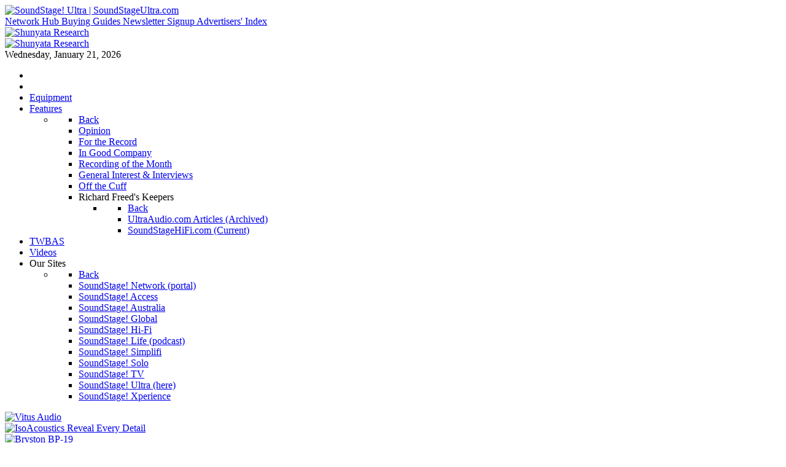

--- FILE ---
content_type: text/html; charset=utf-8
request_url: https://soundstageultra.com/index.php/equipment-menu/787-pro-ject-rpm-10-carbon-turntable-with-10cc-evolution-tonearm
body_size: 85749
content:
                        <!DOCTYPE html>
<html lang="en-GB" dir="ltr">
        
<head>
    
            <meta name="viewport" content="width=device-width, initial-scale=1.0">
        <meta http-equiv="X-UA-Compatible" content="IE=edge" />
        

        
            
         <meta charset="utf-8">
	<meta name="author" content="Jason Thorpe">
	<meta name="generator" content="Joomla! - Open Source Content Management">
	<title>Pro-Ject RPM 10 Carbon Turntable with 10cc Evolution Tonearm</title>

    <link href="/media/plg_system_jcepro/site/css/content.min.css?86aa0286b6232c4a5b58f892ce080277" rel="stylesheet" />
	<link href="/media/com_rstbox/css/engagebox.css?2fffba87ad4eeb24e578938e3ed42463" rel="stylesheet" />
	<link href="/media/gantry5/engines/nucleus/css-compiled/nucleus.css" rel="stylesheet" />
	<link href="/templates/rt_callisto/custom/css-compiled/callisto_11.css" rel="stylesheet" />
	<link href="/media/gantry5/engines/nucleus/css-compiled/bootstrap5.css" rel="stylesheet" />
	<link href="/media/system/css/joomla-fontawesome.min.css" rel="stylesheet" />
	<link href="/media/system/css/debug.css" rel="stylesheet" />
	<link href="/media/gantry5/assets/css/font-awesome.min.css" rel="stylesheet" />
	<link href="/templates/rt_callisto/custom/css-compiled/callisto-joomla_11.css" rel="stylesheet" />
	<link href="/templates/rt_callisto/custom/css-compiled/custom_11.css" rel="stylesheet" />
	<link href="/media/plg_system_youtuber/assets/fancybox/jquery.fancybox.min.css?v=3.8.2" rel="stylesheet" />
	<link href="/media/plg_system_youtuber/assets/css/frontend.css?v=3.8.2" rel="stylesheet" />
	<link href="https://fonts.googleapis.com/css?family=Roboto:400,400italic,500,500italic,700,700italic&amp;subset=latin,cyrillic" rel="stylesheet" />
	<style>.eb-1 .eb-dialog{--eb-max-width:600px;--eb-height:100%;--eb-padding:0;--eb-background-color:rgba(255, 255, 255, 1);--eb-text-color:rgba(51, 51, 51, 1);--eb-dialog-shadow:var(--eb-shadow-none);text-align:center;--eb-border-style:solid;--eb-border-color:rgba(255, 251, 3, 1);--eb-border-width:1px;--eb-overlay-enabled:0;--eb-bg-image-enabled:0;--eb-background-image:none;}.eb-1 .eb-close{--eb-close-button-inside:block;--eb-close-button-outside:none;--eb-close-button-icon:block;--eb-close-button-image:none;--eb-close-button-font-size:40px;--eb-close-button-color:rgba(136, 136, 136, 1);--eb-close-button-hover-color:rgba(85, 85, 85, 1);}.eb-1 .eb-dialog .eb-container{justify-content:center;min-height:100%;display:flex;flex-direction:column;}.eb-1.eb-inst{justify-content:center;align-items:center;}@media screen and (max-width: 1024px){.eb-1 .eb-dialog{--eb-bg-image-enabled:inherit;--eb-background-image:none;}}@media screen and (max-width: 575px){.eb-1 .eb-dialog{--eb-bg-image-enabled:inherit;--eb-background-image:none;}}</style>
	<style>.eb-1 {
                --animation_duration: 300ms;

            }
        </style>

    <script type="application/json" class="joomla-script-options new">{"system.paths":{"root":"","rootFull":"https:\/\/soundstageultra.com\/","base":"","baseFull":"https:\/\/soundstageultra.com\/"},"csrf.token":"98d3fc1b15645bf8fc59edb9ca48ae58"}</script>
	<script src="/media/system/js/core.min.js?576eb51da909dcf692c98643faa6fc89629ead18"></script>
	<script src="/media/vendor/jquery/js/jquery.min.js?3.6.3"></script>
	<script src="/media/legacy/js/jquery-noconflict.min.js?04499b98c0305b16b373dff09fe79d1290976288"></script>
	<script src="/media/com_rstbox/js/vendor/velocity.min.js?2fffba87ad4eeb24e578938e3ed42463"></script>
	<script src="/media/com_rstbox/js/vendor/velocity.ui.min.js?2fffba87ad4eeb24e578938e3ed42463"></script>
	<script src="/media/com_rstbox/js/engagebox.js?2fffba87ad4eeb24e578938e3ed42463"></script>
	<script src="/media/plg_system_youtuber/assets/fancybox/jquery.fancybox.min.js?v=3.8.2" defer></script>
	<script src="/media/plg_system_youtuber/assets/js/frontend.js?v=3.8.2" defer></script>
	<script>
		EngageBox.onReady(function() {
			var box 	   = EngageBox.getInstance(1);
			var async      = "afterOpen";
			var content    = "<div class=\"iframeWrapper\"><iframe width=\"100%\" height=\"100%\" src=\"https:\/\/www.soundstagenetwork.com\/index.php?option=com_gantry5&view=custom&Itemid=406\" scrolling=\"auto\" frameborder=\"0\" allowtransparency=\"true\"  class=\"eboxFitFrame\"><\/iframe><\/div>";
			var container  = box.el.querySelector(".eb-content-wrap");
			var removeOnClose = "0"

			if (async == "pageLoad") {
				window.addEventListener("load", function() {
					container.innerHTML = content;
				});
			} else {
				box.on(async, function() {
					if (container.querySelectorAll("iframe").length == 0) {
						container.innerHTML = content;
					}
				});
			}

			if (removeOnClose) {
				box.on("afterClose", function() {
					container.removeChild(container.querySelector(".iframeWrapper"));
				});
			}
		});</script>
	<script type="application/json" id="youtuber-cfg">{"ajax_url":"\/index.php\/equipment-menu\/787-pro-ject-rpm-10-carbon-turntable-with-10cc-evolution-tonearm","lang":{"more":"More","less":"Less"},"fancybox_params":"{\"type\":\"iframe\",\"iframe\":{\"allowfullscreen\":true}}"}</script>

    
                
</head>

    <body class="gantry site com_content view-article layout-blog no-task dir-ltr itemid-108 outline-11 g-offcanvas-left g-3column g-style-preset1">
        
                    

        <div id="g-offcanvas"  data-g-offcanvas-swipe="1" data-g-offcanvas-css3="1">
                        <div class="g-grid">                        

        <div class="g-block size-100">
             <div id="mobile-menu-6984-particle" class="g-content g-particle">            <div id="g-mobilemenu-container" data-g-menu-breakpoint="48rem"></div>
            </div>
        </div>
            </div>
    </div>
        <div id="g-page-surround">
            <div class="g-offcanvas-hide g-offcanvas-toggle" role="navigation" data-offcanvas-toggle aria-controls="g-offcanvas" aria-expanded="false"><i class="fa fa-fw fa-bars"></i></div>                        

                                                        
                <header id="g-header">
                <div class="g-container">                                <div class="g-grid">                        

        <div class="g-block size-100">
             <div class="g-system-messages">
                                            <div id="system-message-container">
    </div>

            
    </div>
        </div>
            </div>
                            <div class="g-grid">                        

        <div class="g-block size-30 nopaddingall g-logo-block">
             <div id="logo-9169-particle" class="g-content g-particle">            <a href="/" target="_self" title="SoundStage! Ultra | SoundStageUltra.com" aria-label="SoundStage! Ultra | SoundStageUltra.com" rel="home" class="g-logo">
                        <img src="/images/logos/ultralogo-2015_200wb.png"  alt="SoundStage! Ultra | SoundStageUltra.com" />
            </a>
            </div>
        </div>
                    

        <div class="g-block size-70 nopaddingall">
             <div id="iconmenu-2116-particle" class="g-content g-particle">            <div class="g-iconmenu ">
                    <a target="_blank" href="http://www.soundstage.com" title="Network Hub" class="g-iconmenu-item">
                <span class="g-iconmenu-icon fa fa-bullseye"></span>
                <span class="g-iconmenu-text">Network Hub</span>
            </a>
                    <a target="_blank" href="http://www.soundstagenetwork.com/index.php?option=com_content&amp;view=categories&amp;id=235&amp;Itemid=110" title="Buying Guides" class="g-iconmenu-item">
                <span class="g-iconmenu-icon fa fa-folder"></span>
                <span class="g-iconmenu-text">Buying Guides</span>
            </a>
                    <a target="_blank" href="https://www.soundstagenetwork.com/index.php?option=com_content&amp;view=article&amp;id=2698&amp;Itemid=601" title="Newsletter Signup" class="g-iconmenu-item">
                <span class="g-iconmenu-icon fa fa-newspaper-o"></span>
                <span class="g-iconmenu-text">Newsletter Signup</span>
            </a>
                    <a target="_blank" href="http://www.soundstage.com/index.php?option=com_weblinks&amp;view=category&amp;id=341&amp;Itemid=116" title="Advertisers&#039; Index" class="g-iconmenu-item">
                <span class="g-iconmenu-icon fa fa-font"></span>
                <span class="g-iconmenu-text">Advertisers&#039; Index</span>
            </a>
            </div>
            </div>
        </div>
            </div>
                            <div class="g-grid">                        

        <div class="g-block size-100 center nomarginall nopaddingall">
             <div class="g-content">
                                    <div class="platform-content"><div class="callisto-main-banner-header moduletable _text hidden-phone">
        <div class="mod-banners bannergroup">

    <div class="mod-banners__item banneritem">
                                                                                                                                                                                                                                                                            <a
                            href="/index.php/component/banners/click/537"
                            title="1200x280 Shunyata Research Everest X (20240619)">
                            <img
                                src="https://soundstageultra.com/images/banners/202506_shunyata/1200x280_shunyata_everest_x.jpg#joomlaImage://local-images/banners/202506_shunyata/1200x280_shunyata_everest_x.jpg?width=1200&height=280"
                                alt="Shunyata Research"
                                                                                            >
                        </a>
                                                            </div>

</div>
</div></div><div class="platform-content"><div class="callisto-main-banner-header moduletable _text visible-phone">
        <div class="mod-banners bannergroup">

    <div class="mod-banners__item banneritem">
                                                                                                                                                                                                                                                                            <a
                            href="/index.php/component/banners/click/536"
                            title="767x500 Shunyata Research Everest X (20250619)">
                            <img
                                src="https://soundstageultra.com/images/banners/202506_shunyata/767x500_shunyata_everest_x.jpg#joomlaImage://local-images/banners/202506_shunyata/767x500_shunyata_everest_x.jpg?width=767&height=500"
                                alt="Shunyata Research"
                                                                                            >
                        </a>
                                                            </div>

</div>
</div></div>
            
        </div>
        </div>
            </div>
                            <div class="g-grid">                        

        <div class="g-block size-100 center nopaddingall">
             <div id="date-6293-particle" class="g-content g-particle">            <div class="g-date">
        <span>Wednesday, January 21, 2026</span>
    </div>
            </div>
        </div>
            </div>
                            <div class="g-grid">                        

        <div class="g-block size-100 center nomarginall nopaddingall visible-phone hidden-desktop hidden-tablet">
             <div class="g-content">
                                    <div class="platform-content"><div class="callisto-secondary-banner-mobile moduletable  visible-phone">
        <div class="mod-banners bannergroup">


</div>
</div></div>
            
        </div>
        </div>
            </div>
            </div>
        
    </header>
                                                    
                <section id="g-navigation">
                <div class="g-container">                                <div class="g-grid">                        

        <div class="g-block size-80 g-menu-block">
             <div id="menu-8418-particle" class="g-content g-particle">            <nav class="g-main-nav" data-g-hover-expand="true">
        <ul class="g-toplevel">
                                                                                                                
        
                
        
                
        
        <li class="g-menu-item g-menu-item-type-component g-menu-item-101 g-standard  ">
                            <a class="g-menu-item-container" href="/index.php" title="Home" aria-label="Home">
                                                <i class="fa fa-home fa-lg" aria-hidden="true"></i>
                                                    <span class="g-menu-item-content">
                            
                    </span>
                                                </a>
                                </li>
    
                                                                                                
        
                
        
                
        
        <li class="g-menu-item g-menu-item-type-separator g-menu-item-411 g-standard  ">
                            <div class="g-menu-item-container" data-g-menuparent="" aria-label="Dashboard">                                    <i class="fa fa-dashboard fa-lg" aria-hidden="true"></i>
                                                                            <span class="g-separator g-menu-item-content" title="Dashboard">    </span>
                                                                    </div>                    </li>
    
                                                                                                
        
                
        
                
        
        <li class="g-menu-item g-menu-item-type-component g-menu-item-108 active g-standard  ">
                            <a class="g-menu-item-container" href="/index.php/equipment-menu">
                                                                <span class="g-menu-item-content">
                                    <span class="g-menu-item-title">Equipment</span>
            
                    </span>
                                                </a>
                                </li>
    
                                                                                                
        
                
        
                
        
        <li class="g-menu-item g-menu-item-type-component g-menu-item-119 g-parent g-standard g-menu-item-link-parent ">
                            <a class="g-menu-item-container" href="/index.php/features-menu">
                                                                <span class="g-menu-item-content">
                                    <span class="g-menu-item-title">Features</span>
            
                    </span>
                    <span class="g-menu-parent-indicator" data-g-menuparent=""></span>                            </a>
                                                                            <ul class="g-dropdown g-inactive g-zoom g-dropdown-right">
            <li class="g-dropdown-column">
                        <div class="g-grid">
                        <div class="g-block size-100">
            <ul class="g-sublevel">
                <li class="g-level-1 g-go-back">
                    <a class="g-menu-item-container" href="#" data-g-menuparent=""><span>Back</span></a>
                </li>
                                                                                                                    
        
                
        
                
        
        <li class="g-menu-item g-menu-item-type-component g-menu-item-167  ">
                            <a class="g-menu-item-container" href="/index.php/features-menu/opinion-menu">
                                                                <span class="g-menu-item-content">
                                    <span class="g-menu-item-title">Opinion</span>
            
                    </span>
                                                </a>
                                </li>
    
                                                                                                
        
                
        
                
        
        <li class="g-menu-item g-menu-item-type-component g-menu-item-407  ">
                            <a class="g-menu-item-container" href="/index.php/features-menu/for-the-record">
                                                                <span class="g-menu-item-content">
                                    <span class="g-menu-item-title">For the Record</span>
            
                    </span>
                                                </a>
                                </li>
    
                                                                                                
        
                
        
                
        
        <li class="g-menu-item g-menu-item-type-component g-menu-item-498  ">
                            <a class="g-menu-item-container" href="/index.php/features-menu/in-good-company">
                                                                <span class="g-menu-item-content">
                                    <span class="g-menu-item-title">In Good Company</span>
            
                    </span>
                                                </a>
                                </li>
    
                                                                                                
        
                
        
                
        
        <li class="g-menu-item g-menu-item-type-component g-menu-item-168  ">
                            <a class="g-menu-item-container" href="/index.php/features-menu/recording-of-the-month-menu">
                                                                <span class="g-menu-item-content">
                                    <span class="g-menu-item-title">Recording of the Month</span>
            
                    </span>
                                                </a>
                                </li>
    
                                                                                                
        
                
        
                
        
        <li class="g-menu-item g-menu-item-type-component g-menu-item-169  ">
                            <a class="g-menu-item-container" href="/index.php/features-menu/general-interest-interviews-menu">
                                                                <span class="g-menu-item-content">
                                    <span class="g-menu-item-title">General Interest &amp; Interviews</span>
            
                    </span>
                                                </a>
                                </li>
    
                                                                                                
        
                
        
                
        
        <li class="g-menu-item g-menu-item-type-component g-menu-item-170  ">
                            <a class="g-menu-item-container" href="/index.php/features-menu/off-the-cuff-menu">
                                                                <span class="g-menu-item-content">
                                    <span class="g-menu-item-title">Off the Cuff</span>
            
                    </span>
                                                </a>
                                </li>
    
                                                                                                
        
                
        
                
        
        <li class="g-menu-item g-menu-item-type-separator g-menu-item-171 g-parent  ">
                            <div class="g-menu-item-container" data-g-menuparent="">                                                                            <span class="g-separator g-menu-item-content">            <span class="g-menu-item-title">Richard Freed&#039;s Keepers</span>
            </span>
                                        <span class="g-menu-parent-indicator"></span>                            </div>                                                                <ul class="g-dropdown g-inactive g-zoom g-dropdown-right">
            <li class="g-dropdown-column">
                        <div class="g-grid">
                        <div class="g-block size-100">
            <ul class="g-sublevel">
                <li class="g-level-2 g-go-back">
                    <a class="g-menu-item-container" href="#" data-g-menuparent=""><span>Back</span></a>
                </li>
                                                                                                                    
        
                
        
                
        
        <li class="g-menu-item g-menu-item-type-component g-menu-item-172  ">
                            <a class="g-menu-item-container" href="/index.php/features-menu/keepers-menu/articles-archived-menu">
                                                                <span class="g-menu-item-content">
                                    <span class="g-menu-item-title">UltraAudio.com Articles (Archived)</span>
            
                    </span>
                                                </a>
                                </li>
    
                                                                                                
                                                                                                                                
                
        
                
        
        <li class="g-menu-item g-menu-item-type-url g-menu-item-173  ">
                            <a class="g-menu-item-container" href="http://www.soundstagehifi.com/index.php?option=com_content&amp;view=section&amp;layout=blog&amp;id=7&amp;Itemid=5" target="_blank" rel="noopener&#x20;noreferrer">
                                                                <span class="g-menu-item-content">
                                    <span class="g-menu-item-title">SoundStageHiFi.com (Current)</span>
            
                    </span>
                                                </a>
                                </li>
    
    
            </ul>
        </div>
            </div>

            </li>
        </ul>
            </li>
    
    
            </ul>
        </div>
            </div>

            </li>
        </ul>
            </li>
    
                                                                                                
        
                
        
                
        
        <li class="g-menu-item g-menu-item-type-component g-menu-item-278 g-standard  ">
                            <a class="g-menu-item-container" href="/index.php/twbas-menu">
                                                                <span class="g-menu-item-content">
                                    <span class="g-menu-item-title">TWBAS</span>
            
                    </span>
                                                </a>
                                </li>
    
                                                                                                
        
                
        
                
        
        <li class="g-menu-item g-menu-item-type-component g-menu-item-484 g-standard  ">
                            <a class="g-menu-item-container" href="/index.php/videos">
                                                                <span class="g-menu-item-content">
                                    <span class="g-menu-item-title">Videos</span>
            
                    </span>
                                                </a>
                                </li>
    
                                                                                                
        
                
        
                
        
        <li class="g-menu-item g-menu-item-type-heading g-menu-item-400 g-parent g-standard  ">
                            <div class="g-menu-item-container" data-g-menuparent="">                                                                            <span class="g-nav-header g-menu-item-content">            <span class="g-menu-item-title">Our Sites</span>
            </span>
                                        <span class="g-menu-parent-indicator"></span>                            </div>                                                                <ul class="g-dropdown g-inactive g-zoom g-dropdown-right">
            <li class="g-dropdown-column">
                        <div class="g-grid">
                        <div class="g-block size-100">
            <ul class="g-sublevel">
                <li class="g-level-1 g-go-back">
                    <a class="g-menu-item-container" href="#" data-g-menuparent=""><span>Back</span></a>
                </li>
                                                                                                                    
        
                
        
                
        
        <li class="g-menu-item g-menu-item-type-url g-menu-item-162  ">
                            <a class="g-menu-item-container" href="http://www.soundstagenetwork.com">
                                                                <span class="g-menu-item-content">
                                    <span class="g-menu-item-title">SoundStage! Network (portal)</span>
            
                    </span>
                                                </a>
                                </li>
    
                                                                                                
        
                
        
                
        
        <li class="g-menu-item g-menu-item-type-url g-menu-item-166  ">
                            <a class="g-menu-item-container" href="http://www.soundstageaccess.com">
                                                                <span class="g-menu-item-content">
                                    <span class="g-menu-item-title">SoundStage! Access</span>
            
                    </span>
                                                </a>
                                </li>
    
                                                                                                
        
                
        
                
        
        <li class="g-menu-item g-menu-item-type-url g-menu-item-401  ">
                            <a class="g-menu-item-container" href="http://www.soundstageaustralia.com">
                                                                <span class="g-menu-item-content">
                                    <span class="g-menu-item-title">SoundStage! Australia</span>
            
                    </span>
                                                </a>
                                </li>
    
                                                                                                
        
                
        
                
        
        <li class="g-menu-item g-menu-item-type-url g-menu-item-165  ">
                            <a class="g-menu-item-container" href="http://www.soundstageglobal.com">
                                                                <span class="g-menu-item-content">
                                    <span class="g-menu-item-title">SoundStage! Global</span>
            
                    </span>
                                                </a>
                                </li>
    
                                                                                                
        
                
        
                
        
        <li class="g-menu-item g-menu-item-type-url g-menu-item-163  ">
                            <a class="g-menu-item-container" href="http://www.soundstagehifi.com">
                                                                <span class="g-menu-item-content">
                                    <span class="g-menu-item-title">SoundStage! Hi-Fi</span>
            
                    </span>
                                                </a>
                                </li>
    
                                                                                                
        
                
        
                
        
        <li class="g-menu-item g-menu-item-type-url g-menu-item-560  ">
                            <a class="g-menu-item-container" href="https://www.soundstage.life">
                                                                <span class="g-menu-item-content">
                                    <span class="g-menu-item-title">SoundStage! Life (podcast)</span>
            
                    </span>
                                                </a>
                                </li>
    
                                                                                                
        
                
        
                
        
        <li class="g-menu-item g-menu-item-type-url g-menu-item-402  ">
                            <a class="g-menu-item-container" href="http://www.soundstagesimplifi.com">
                                                                <span class="g-menu-item-content">
                                    <span class="g-menu-item-title">SoundStage! Simplifi</span>
            
                    </span>
                                                </a>
                                </li>
    
                                                                                                
        
                
        
                
        
        <li class="g-menu-item g-menu-item-type-url g-menu-item-412  ">
                            <a class="g-menu-item-container" href="http://www.soundstagesolo.com">
                                                                <span class="g-menu-item-content">
                                    <span class="g-menu-item-title">SoundStage! Solo</span>
            
                    </span>
                                                </a>
                                </li>
    
                                                                                                
        
                
        
                
        
        <li class="g-menu-item g-menu-item-type-url g-menu-item-406  ">
                            <a class="g-menu-item-container" href="http://www.soundstage.tv">
                                                                <span class="g-menu-item-content">
                                    <span class="g-menu-item-title">SoundStage! TV</span>
            
                    </span>
                                                </a>
                                </li>
    
                                                                                                
        
                
        
                
        
        <li class="g-menu-item g-menu-item-type-url g-menu-item-185  ">
                            <a class="g-menu-item-container" href="http://www.soundstageultra.com">
                                                                <span class="g-menu-item-content">
                                    <span class="g-menu-item-title">SoundStage! Ultra (here)</span>
            
                    </span>
                                                </a>
                                </li>
    
                                                                                                
        
                
        
                
        
        <li class="g-menu-item g-menu-item-type-url g-menu-item-164  ">
                            <a class="g-menu-item-container" href="http://www.soundstagexperience.com">
                                                                <span class="g-menu-item-content">
                                    <span class="g-menu-item-title">SoundStage! Xperience</span>
            
                    </span>
                                                </a>
                                </li>
    
    
            </ul>
        </div>
            </div>

            </li>
        </ul>
            </li>
    
    
        </ul>
    </nav>
            </div>
        </div>
                    

        <div class="g-block size-20">
             <div id="social-3955-particle" class="g-content g-particle">            <div class="g-social social-items">
                                            <a href="http://www.youtube.com/soundstagenetwork" target="_blank" rel="noopener noreferrer">
                <span class="fa fa-youtube"></span>                <span class="g-social-text"></span>            </a>
                                            <a href="https://www.soundstage.life/" target="_blank" rel="noopener noreferrer">
                <span class="fa fa-podcast"></span>                <span class="g-social-text"></span>            </a>
                                            <a href="https://www.facebook.com/soundstagenetwork" target="_blank" rel="noopener noreferrer">
                <span class="fa fa-facebook fa-fw"></span>                <span class="g-social-text"></span>            </a>
                                            <a href="http://www.instagram.com/soundstagenetwork" target="_blank" rel="noopener noreferrer">
                <span class="fa fa-instagram"></span>                <span class="g-social-text"></span>            </a>
                                            <a href="http://twitter.com/soundstagenet" target="_blank" rel="noopener noreferrer">
                <span class="fa fa-twitter fa-fw"></span>                <span class="g-social-text"></span>            </a>
                                            <a href="http://www.soundstageultra.com/index.php?format=feed&amp;type=rss" target="_blank" rel="noopener noreferrer">
                <span class="fa fa-rss fa-fw"></span>                <span class="g-social-text"></span>            </a>
            </div>
            </div>
        </div>
            </div>
            </div>
        
    </section>
                                    
                                
                
    
                <section id="g-container-3720" class="g-wrapper">
                <div class="g-container">                    <div class="g-grid">                        

        <div class="g-block size-23">
             <section id="g-sidebar">
                                        <div class="g-grid">                        

        <div class="g-block size-100 center nopaddingall hidden-phone">
             <div class="g-content">
                                    <div class="platform-content"><div class="callisto-sidebar1-ad0 moduletable  red">
        <div class="mod-banners bannergroup">

    <div class="mod-banners__item banneritem">
                                                                                                                                                                                                                                                                            <a
                            href="/index.php/component/banners/click/413"
                            title="250x250 Vitus Audio SIA-030 (202205)">
                            <img
                                src="https://soundstageultra.com/images/banners/202205_vitusaudio/250x250v1-100b.jpg"
                                alt="Vitus Audio"
                                                                                            >
                        </a>
                                                            </div>

</div>
</div></div>
            
        </div>
        </div>
            </div>
                            <div class="g-grid">                        

        <div class="g-block size-100 center nopaddingall hidden-phone">
             <div class="g-content">
                                    <div class="platform-content"><div class="callisto-sidebar1-ad1 moduletable  red">
        <div class="mod-banners bannergroup">

    <div class="mod-banners__item banneritem">
                                                                                                                                                                                                                                                                            <a
                            href="/index.php/component/banners/click/543"
                            title="250x250 L2 - IsoAcoustics Reveal Every Detail - Ad Balance Copy (20250720)">
                            <img
                                src="https://soundstageultra.com/images/banners/202502_IsoAcoustics/Reveal-Every-Detail-250x250.jpg#joomlaImage://local-images/banners/202502_IsoAcoustics/Reveal-Every-Detail-250x250.jpg?width=250&height=250"
                                alt="IsoAcoustics Reveal Every Detail "
                                                                                            >
                        </a>
                                                            </div>

</div>
</div></div>
            
        </div>
        </div>
            </div>
                            <div class="g-grid">                        

        <div class="g-block size-100 nopaddingall center hidden-phone">
             <div class="g-content">
                                    <div class="platform-content"><div class="callisto-sidebar1-ad2 moduletable  red">
        <div class="mod-banners bannergroup">

    <div class="mod-banners__item banneritem">
                                                                                                                                                                                                                                                                            <a
                            href="/index.php/component/banners/click/514"
                            title="250x250 Bryston BP-19 - Ad Balancing Copy (20241025)">
                            <img
                                src="https://soundstageultra.com/images/banners/202410_Bryston/270x270_bryston.jpg#joomlaImage://local-images/banners/202410_Bryston/270x270_bryston.jpg?width=270&height=270"
                                alt="Bryston BP-19"
                                                                                            >
                        </a>
                                                            </div>

</div>
</div></div>
            
        </div>
        </div>
            </div>
                            <div class="g-grid">                        

        <div class="g-block size-100 center nopaddingall hidden-phone">
             <div class="g-content">
                                    <div class="platform-content"><div class="callisto-sidebar1-ad3 moduletable ">
        <div class="mod-banners bannergroup">

    <div class="mod-banners__item banneritem">
                                                                                                                                                                                                                                                                            <a
                            href="/index.php/component/banners/click/551"
                            title="250x250 - L4 -  Hegel H150 V3 (20250918)">
                            <img
                                src="https://soundstageultra.com/images/banners/202509_Hegel/H150_250x250_V3.jpg#joomlaImage://local-images/banners/202509_Hegel/H150_250x250_V3.jpg?width=500&height=500"
                                alt="Hegel"
                                                                                            >
                        </a>
                                                            </div>

</div>
</div></div>
            
        </div>
        </div>
            </div>
                            <div class="g-grid">                        

        <div class="g-block size-100 center nopaddingall hidden-phone">
             <div class="g-content">
                                    <div class="platform-content"><div class="callisto-sidebar1-ad4 moduletable ">
        <div class="mod-banners bannergroup">


</div>
</div></div>
            
        </div>
        </div>
            </div>
                            <div class="g-grid">                        

        <div class="g-block size-100 center nopaddingall hidden-phone">
             <div class="g-content">
                                    <div class="platform-content"><div class="callisto-sidebar1-ad5 moduletable ">
        <div class="mod-banners bannergroup">


</div>
</div></div>
            
        </div>
        </div>
            </div>
                            <div class="g-grid">                        

        <div class="g-block size-100 center nopaddingall hidden-phone">
             <div class="g-content">
                                    <div class="platform-content"><div class="callisto-sidebar1-ad6 moduletable ">
        <div class="mod-banners bannergroup">

    <div class="mod-banners__item banneritem">
                                                                                                                                                                                                                                                                            <a
                            href="/index.php/component/banners/click/544"
                            title="250x250 - L7 - MolaMola - Truth is Beauty (20250918)">
                            <img
                                src="https://soundstageultra.com/images/banners/202509_MolaMola/250x250_-_MolaMola.jpg#joomlaImage://local-images/banners/202509_MolaMola/250x250_-_MolaMola.jpg?width=250&height=250"
                                alt="MolaMola - Truth is Beauty"
                                                                                            >
                        </a>
                                                            </div>

</div>
</div></div>
            
        </div>
        </div>
            </div>
                            <div class="g-grid">                        

        <div class="g-block size-100 box4 hidden-phone">
             <div class="g-content">
                                    <div class="platform-content"><div class="callisto-legacy-link moduletable  red">
        
<div id="mod-custom48" class="mod-custom custom">
    <p>Legacy link:<br /><a href="/index_old.html" target="_self"><img src="/images/stories/legacy_200w.jpg" alt="legacy_200w" style="border-width: 0px;" border="0" height="116" width="200" /></a><br />This new site was launched in July 2010. Visit the older site to access previous articles by clicking above.</p></div>
</div></div>
            
        </div>
        </div>
            </div>
                            <div class="g-grid">                        

        <div class="g-block size-100 center flush visible-phone">
             <div class="g-content">
                                    <div class="platform-content"><div class="mobile-sidebar-banner moduletable ">
        <div class="mod-banners bannergroup">

    <div class="mod-banners__item banneritem">
                                                                                                                                                                                                                                                                            <a
                            href="/index.php/component/banners/click/507"
                            title="767x500 L2M - IsoAcoustics Reveal Every Detail (20250218)">
                            <img
                                src="https://soundstageultra.com/images/banners/202502_IsoAcoustics/Reveal-Every-Detail-767x500.jpg#joomlaImage://local-images/banners/202502_IsoAcoustics/Reveal-Every-Detail-767x500.jpg?width=767&height=500"
                                alt="IsoAcoustics Reveal Every Detail"
                                                                                            >
                        </a>
                                                            </div>

</div>
</div></div>
            
        </div>
        </div>
            </div>
            
    </section>
        </div>
                    

        <div class="g-block size-58">
             <section id="g-mainbar">
                                        <div class="g-grid">                        

        <div class="g-block size-100 nomarginall box3 hidden-phone">
             <div class="g-content">
                                    <div class="platform-content"><div class="callisto-above-content-1 moduletable  hidden-phone">
        <div class="mod-banners bannergroup">

    <div class="mod-banners__item banneritem">
                                                                                                                                                                                                                                                                            <a
                            href="/index.php/component/banners/click/493"
                            title="675x280 -C1 - Treble Clef Audio Autumn (20241009)">
                            <img
                                src="https://soundstageultra.com/images/banners/202410_TrebleClef/675_x_280_Treble_Clef_Oct_9_2024.jpg#joomlaImage://local-images/banners/202410_TrebleClef/675_x_280_Treble_Clef_Oct_9_2024.jpg?width=675&height=280"
                                alt="Treble Clef Audio"
                                                                                            >
                        </a>
                                                            </div>

</div>
</div></div>
            
        </div>
        </div>
            </div>
                            <div class="g-grid">                        

        <div class="g-block size-100 nomarginall box3">
             <div class="g-content">
                                    <div class="platform-content"><div class="callisto-above-content-2 moduletable  hidden-phone">
        <div class="mod-banners bannergroup">

    <div class="mod-banners__item banneritem">
                                                                                                                                                                                                                                                                            <a
                            href="/index.php/component/banners/click/566" target="_blank" rel="noopener noreferrer"
                            title="675x200 -C2 - Raidho X2T Anniversary Edition Green (20251118)">
                            <img
                                src="https://soundstageultra.com/images/banners/202511_Raidho/Raidho-X2t-Green-ad-SoundStage-675x200.gif#joomlaImage://local-images/banners/202511_Raidho/Raidho-X2t-Green-ad-SoundStage-675x200.gif?width=675&height=200"
                                alt="Raidho X2T Anniversary Edition"
                                                                                            >
                        </a>
                                                            </div>

</div>
</div></div>
            
        </div>
        </div>
            </div>
                            <div class="g-grid">                        

        <div class="g-block size-100 center flush">
             <div class="g-content">
                                    <div class="platform-content"><div class="above-content-mobile moduletable  visible-phone">
        <div class="mod-banners bannergroup">

    <div class="mod-banners__item banneritem">
                                                                                                                                                                                                                                                                            <a
                            href="/index.php/component/banners/click/494"
                            title="767x500 - C1M - Treble Clef Audio Autmun (20241009)">
                            <img
                                src="https://soundstageultra.com/images/banners/202410_TrebleClef/767_x_500_Treble_Clef_Oct_9_2024.jpeg#joomlaImage://local-images/banners/202410_TrebleClef/767_x_500_Treble_Clef_Oct_9_2024.jpeg?width=767&height=500"
                                alt="Treble Clef Audio"
                                                                                            >
                        </a>
                                                            </div>

</div>
</div></div><div class="platform-content"><div class="above-content-mobile moduletable  visible-phone">
        <div class="mod-banners bannergroup">

    <div class="mod-banners__item banneritem">
                                                                                                                                                                                                                                                                            <a
                            href="/index.php/component/banners/click/454"
                            title="767x500 -C2M - Wilson Alexia V (20230421)">
                            <img
                                src="https://soundstageultra.com/images/banners/202304_wilson/767x500_wilson_alexia_v.jpg"
                                alt="Wilson"
                                                                                            >
                        </a>
                                                            </div>

</div>
</div></div>
            
        </div>
        </div>
            </div>
                            <div class="g-grid">                        

        <div class="g-block size-100 box3 shadow2 nomarginall">
             <div class="g-content">
                                                            <div class="platform-content container"><div class="row"><div class="col"><div class="com-content-article item-page" itemscope itemtype="https://schema.org/Article">
    <meta itemprop="inLanguage" content="en-GB">
        <div class="page-header">
        <h1> Equipment Reviews </h1>
    </div>
    
    
        <div class="page-header">
        <h2 itemprop="headline">
            Pro-Ject RPM 10 Carbon Turntable with 10cc Evolution Tonearm        </h2>
                            </div>
        
        
            <dl class="article-info text-muted">

            <dt class="article-info-term">
                    </dt>

                    <dd class="createdby" itemprop="author" itemscope itemtype="https://schema.org/Person">
    <span class="icon-user icon-fw" aria-hidden="true"></span>
                    Written by: <span itemprop="name">Jason Thorpe</span>    </dd>
        
        
        
        
        
    
                        <dd class="create">
    <span class="icon-calendar icon-fw" aria-hidden="true"></span>
    <time datetime="2017-12-15T00:00:00+00:00" itemprop="dateCreated">
        Created: 15 December 2017    </time>
</dd>
        
        
            </dl>
    
    
        
                                                <div itemprop="articleBody" class="com-content-article__body">
        <p><img width="80" height="92" style="margin: 8px 8px 8px 0px; border: 1px solid #000000; float: left;" alt="Reviewers' Choice" src="/images/stories/rclogosm_noyear.gif" />Call me shallow, but I believe that in order to fully perform its job, a turntable must look good. Turntables aren’t like other components. They require constant interaction, for setup, fine-tuning, and daily use. Speakers just sit there, lump-like, and CD players can eject a disc with a push of a button. And don’t get me started on preamplifiers -- in this remote-controlled age, you need never touch a preamp again, and many of them don’t even have knobs. But this inveterate knob twiddler <em>enjoys</em> interacting with his audio gear. I take inordinate and vaguely inappropriate sensual pleasure in gently rocking a tube from its socket and then -- gently, s-l-o-w-l-y -- pushing in its replacement.</p>
 
<p>Which means that each time I approach my turntable, I gaze at it -- and while my eyes don’t exactly well up with feeling, I really <em>see</em> it sitting there, and I prepare for my interaction with it. I’m not too hasty, and my sleeves are rolled up. (Years ago, hungover one New Year’s day, I smoked a Shelter 501 cartridge with a shirtsleeve and wept like a baby.) I place the record gently atop the platter, give the platter a bit of a spin (less wear on the belt), and hit the power button. Then I carefully lower tonearm and stylus to the record surface and smile at my turntable, as I’ve seen other people simper at their pets.</p>
<p>A good turntable is an elegant machine, and all the more so for its simplicity. My own Pro-Ject RPM&nbsp;10 is the embodiment of elegance, with its teardrop plinth, carbon-fiber tonearm, heavy, well-proportioned supporting infrastructure, and automotive-quality gloss-gray finish. Its appearance is one of the reasons I’ve kept the RPM&nbsp;10 around for a decade now -- that, and the fact that it sounds so very, very good. Other ’tables have come and gone in my system, and they’ve either sounded a bit better but not looked as smoking-hot as the Pro-Ject, or they’ve been kinda sexy but not sounded as good. I need great sound <em>and</em> come-hither looks.</p>
<p><img width="675" height="450" style="display: block; margin: 0px auto;" alt="Pro-Ject" src="/images/stories/equipment2/201712_pro-ject_opener.png" /></p>
<p>But now .&nbsp;.&nbsp;. imagine how excited I am as I sit here looking at the Pro-Ject RPM&nbsp;10 Carbon ($4000 USD), an evolution of and the replacement for the turntable that’s kept me faithful and monogamous these last ten years.</p>
<p>I’d first heard rumblings of the RPM&nbsp;10 Carbon a few years ago, from Kurt Martens of Essential Audio, which used to distribute Pro-Ject in Canada. He told me that this ’table would be one to watch out for .&nbsp;.&nbsp;. but I lost my focus. Then, this spring, I was perusing Pro-Ject’s website and there it was -- a sexy supermodel in silver and black. I shot off an e-mail to SoundStage!’s publisher, Doug Schneider, asking him to hook me up.</p>
<p><strong>Description and setup</strong></p>
<p>Fully boxed, the RPM&nbsp;10 Carbon makes an impressive package with a shipping weight of 125 pounds. I suggest you get help with delivery and setup -- don’t do it solo, like Jason and his perpetually inflamed lumbago. I arrived at the headquarters of Pro-Ject’s current Canadian distributor, Gentec International, in Markham, Ontario, and stood there stymied, trying to figure out how to jam a massive wooden crate into the back seat of my (thankfully) long-wheelbase Mercedes S500. It took a fair bit of shoving and cajoling, but eventually I was able to get the thing home.</p>
<p>Once there, I unscrewed the top of the crate to expose the brilliantly laid-out packaging: a multi-level pharaoh’s tomb of analog artifacts. Unearth the top layer and you’ll find the first surprise -- three different counterweights to accommodate varying weights of cartridge, as well as some tools: the drive belt, a bubble level and Allen keys, a rudimentary cartridge protractor, white gloves to keep from smudging the plinth, and other little goodies. It’s like Christmas morning.</p>
<p>Excavate deeper and it all comes together. The main chassis is nestled in a Styrofoam sarcophagus, the tonearm preinstalled. Below that are the motor and the substantial record puck. The layer below that is the platter, and the lowest stratum is Pro-Ject’s Ground-It Carbon base, which I’ll tell you about in a minute.</p>
<p>The platter’s inverted bearing is ceramic, installed on the end of a stout spindle; the platter fits down over it with very close tolerances.</p>
<p>Unlike the acrylic platter of my RPM&nbsp;10, the 10 Carbon’s platter is machined from solid aluminum. Within its periphery, the aluminum platter is lined with copious amounts of TPE rubber, and the whole thing is topped with a vinyl mat that’s bonded to the aluminum. Near the end of my listening period, I wanted to take another look at the bearing, and tried to lift the platter off. At first I thought it was stuck, or resisting due to suction, but no -- at 23 pounds, this is one seriously heavy platter. Further gee-whizzery: Pro-Ject has retained the RPM&nbsp;10’s opposed ring magnets in the plinth and platter, which help relieve the bearing of some of the platter’s weight.</p>
<p><img width="675" height="450" style="display: block; margin: 10px auto 0px; border: 2px solid #000000;" alt="Pro-Ject" src="/images/stories/equipment2/201712_pro-ject_detail2.jpg" /></p>
<p>The RPM&nbsp;10 Carbon’s outboard AC motor is driven by a DC wall-wart power supply. The motor contains the same circuitry as found in Pro-Ject’s Speed Box S electronic motor control and speed-change power supply, which regenerates from the incoming AC a nice, clean power signal. The motor itself rests on an extremely dense, puck-like base. The motor’s machined aluminum pulley spins without observable run-out as it turns the platter’s round-section drive belt.</p>
<p>The plinth is made of MDF covered with a carbon-fiber skin bonded to it with a proprietary heat treatment that eliminates any voids between the two materials. The MDF is hollowed out, the hollows filled with pellets of resin-coated steel.</p>
<p>The RPM&nbsp;10 Carbon comes with the latest version of Pro-Ject’s 10cc 10” tonearm, the 10cc Evolution, with carbon-fiber armtube and headshell. The arm mount is very sturdy, with machining of extremely high quality. The arm itself is fully adjustable across all parameters: vertical tracking angle (VTA), azimuth, vertical tracking force (VTF), and antiskating. To output a fully balanced signal if desired (and I do), the 10cc Evolution has a DIN plug for its high-quality phono cable. Perhaps the coolest feature is the magnet embedded in the armrest. Move the arm back toward the rest, and the magnet pulls it in that last fraction of an inch.</p>
<p>All of this rests on the Ground-It Carbon base, a 32-pound platform filled with more pellets of resin-coated steel. The turntable chassis’ feet fit precisely into brass-lined recesses in the base, which greatly eased alignment and assembly. Adding more sciencey tech, the Ground-It Carbon itself sits on four squishy feet that provide damping by way of opposed magnets.</p>
<p><img width="675" height="450" style="display: block; margin: 10px auto 0px; border: 2px solid #000000;" alt="Pro-Ject" src="/images/stories/equipment2/201712_pro-ject_base.jpg" /></p>
<p>While weight isn’t everything in analog, I was impressed when I tallied up the RPM&nbsp;10 Carbon’s total mass: platter, plinth, motor, tonearm, and base weigh just a hair over 80 pounds.</p>
<p>During an e-mail exchange with Heinz Lichtenegger, founder and president of Pro-Ject Audio, he let slip that the RPM&nbsp;10 Carbon is a special turntable for him. When I asked him why that might be, given that his company currently makes 51 models of turntable, he replied:</p>
<p style="padding-left: 2em; padding-right: 2em;">For me the RPM&nbsp;10 Carbon is my favorite product because it unifies all real high-end technology in a super-fantastic package. My aim at Pro-Ject is to supply real high-end products for reasonable, affordable prices. When you see the 10 Carbon, see the materials, weight, and design, and then hear the price, you’ll say, “Wow!” even without listening to it. In our industry there are so many products around which may sound good, but the prices are often so ridiculously high that people pass on high-end and go to other products that are <em>not</em> hi-fi. That’s the philosophic point. Technically I like the 10 Carbon so much as it’s doing all that I think is the best.</p>
<p>Assembly was straightforward. Screw the feet into the base, and insert the DIN plug of the phono cable. Place the chassis on the Ground-It Carbon base and then -- carefully -- lower the platter over the spindle. Hook the antiskate weight on the side of the tonearm, place the motor and belt, choose the counterweight appropriate for your cartridge, and thread it onto the tonearm stub. Install your cartridge and you’re off to the races.</p>
<p>For much of the review period I relied on an Ortofon Quintet Blue moving-coil cartridge and was loath to change it, given this combo’s extraordinary sound. Yielding to the I-suppose-I’d-better call of my journalistic professionalism, I swapped over to my Roksan Shiraz and was instantly happy I’d done so.</p>
<p><strong>But Thorpe -- how did it <em>sound</em>?</strong></p>
<p>Damn good. Part of me wants to say that the RPM&nbsp;10 Carbon is an evolutionary improvement over the 10, and in some ways it is. I’ve walked my way up over the years through three Pro-Ject ’tables -- the RPM&nbsp;9, RPM&nbsp;9.1, and RPM&nbsp;10 -- and well understand how Pro-Ject can retain its house sound while steadily improving it.</p>
<p>As for that Pro-Ject -- or, at least, RPM -- house sound: All three of those earlier models exhibited an endearing neutrality that was never dull or fatiguing. Neutrality and solidity -- solid pitch, and frequency extension at both ends of the audioband. And so it was with the RPM&nbsp;10 Carbon. After hooking up the ’table, I placed on its platter Talk Talk’s <em>The Colour of Spring</em> (LP, EMI EMCX 3506) and let it spin.</p>
<p><img width="675" height="450" style="display: block; margin: 10px auto 0px; border: 2px solid #000000;" alt="Pro-Ject" src="/images/stories/equipment2/201712_pro-ject_feet.jpg" /></p>
<p>Nothing in the fickle world of analog is guaranteed, but from the first strokes of kick drum and muted snare in “Happiness Is Easy,” I knew that Pro-Ject hadn’t screwed up this one. “Ah&nbsp;.&nbsp;.&nbsp;. no surprises,” I said to myself with satisfaction.</p>
<p>There was more. It didn’t take long to hear some striking differences between my 10 and the new Carbon. But really, in retrospect, I’d have been surprised if there <em>weren’t</em> significant differences. The evolution of the platter alone, from the old 10’s acrylic to the 10 Carbon’s extremely heavy aluminum manhole cover, should initiate a sea change in the sound. But it was still the family sound. The 10 Carbon still refused to highlight any part of the audioband to the detriment of any other. From the very bottom of “Happiness Is Easy” -- bassist Alan Gorrie’s low E -- right up through the sizzling lead guitar, the 10 Carbon exhibited Pro-Ject’s even hand, and their careful mission statement (if I’m permitted to put words in the company’s mouth) of accurately reproducing music without editorializing on it.</p>
<p>But it didn’t take me long to realize that the RPM&nbsp;10 Carbon had leaped one quantum orbit outward in performance. Perhaps the most endearing quality of the RPM&nbsp;10 Carbon was the way it imbued music with weight and power. Staying with Talk Talk and moving on to a wafer-thin domestic pressing of their <em>Spirit of Eden</em> (LP, EMI E1-46977), I was blown away by the depth and control the RPM&nbsp;10 Carbon dredged up from “Inheritance.” This fairly sparse-sounding track is anchored by subterranean bass notes that at first are hard to get a handle on. I’ve listened to this album and this track for over 20 years, but not until I heard it through the RPM&nbsp;10 Carbon could I truly distinguish the low bass guitar from the kick drum. (There’s also, if I’m not mistaken, an oboe lurking around in the basement that I’d never noticed before.)</p>
<p>I’m a professional. I listen to music all the time, and write about what I hear. But over the last few years I’ve gotten just a bit jaded. I draw this conclusion because I’ve found myself able to actually write while listening. This means I’m paying more attention to drawing conclusions about the equipment than to the pleasure of listening to the music itself.</p>
<p><img width="675" height="450" style="display: block; margin: 10px auto 0px; border: 2px solid #000000;" alt="Pro-Ject" src="/images/stories/equipment2/201712_pro-ject_detail.jpg" /></p>
<p>But this review has taken me much longer to write than most. With the RPM&nbsp;10 Carbon, I’d sit down, ’puter on lap, fingers poised, only to discover after a couple of hours that the computer’s battery was nearly dead and I hadn’t written a word.</p>
<p>Huge depth and planet-spinning control emanate from this turntable. Its ability to wrap the music around its little finger absolutely transfixed me.</p>
<p>I always get Steve Tibbetts and Steve Reich mixed up. Recently, when pulling out some unfamiliar records, I grabbed Reich’s <em>Tehillim</em> (LP, ECM 1-1215), thinking I was about to hear some buzz-saw electric guitar overlaid with an ambient groove. Instead, I cocked my head, birdlike, and sat through an entire album of percussion mixed with a chorus of women’s voices singing repeated figures à&nbsp;la Philip Glass.</p>
<p>It was instructive. <em>Tehillim</em> is essentially devoid of low frequencies -- all the rhythmic work is done by the vibraphone. The measured, crisp sound of that vibraphone pushed through my speakers with rock-solid pitches. I could almost feel the mallets striking the bars, and as a result, the vibes produced a well-fleshed-out frame for the voices. Once again, I could feel the RPM&nbsp;10 Carbon quietly sitting back, an impassive, unmoving anvil on which the cartridge can ply its extraction of nano-level information from the groove.</p>
<p>This is not to say that, despite my declaration of its neutrality and control, the 10 Carbon sounded sterile or without emotive character. No sir -- its neutrality meant that the 10 Carbon let each recording highlight itself. Recordings of slow, measured music were revealed as having greater majesty and grace than I’d been aware of. Snappy jump jazz had the right dollop of bounce. The music had whatever character it had on the recording.</p>
<p>Listening to Charles Mingus’s multiply eponymous <em>Mingus Mingus Mingus Mingus Mingus</em> (early 2000s LP, Impulse! IMP-170), I found myself captivated by the sense of “blackness” in the background of Duke Ellington’s “Mood Indigo” -- a huge, peaceful acoustic enveloped my room. Riding just atop that low, low noise floor was the RPM&nbsp;10 Carbon.</p>
<p><em>Mingus Mingus Mingus Mingus Mingus</em> is saturated with dynamics. Jaki Byard’s stride piano in “II B.S.” snapped out with firecracker jump, which was of particular note as this track is quite busy. What’s important here was how the 10 Carbon was able to untangle such complicated music without mush or confusion. It took me a while to understand how the 10 Carbon could push up <em>its</em> sleeves and exert its will over a recording. I could almost <em>see</em> it removing aural fluff from the music’s actual threads, making it easier to hear disparate lines. I don’t know, but I suspect that’s partly due to the solidity of the entire package -- the stylus at the end of the cantilever moves frantically in such complicated music, but the rest of the turntable and the arm are impassive and unmoving.</p>
<p>Continuing with jazz that swings, I segued to Duke Ellington’s own <em>Indigos</em> (LP, Columbia CS 8053/Impex IMP6010), and reveled in the pitch-black silence that the 10 Carbon so very well conveyed. As you listen to the first track, “Solitude,” you’d be forgiven for thinking <em>Hey -- this isn’t a big-band album!</em> At first, it’s performed by a small jazz combo fronted by Ellington’s loping, sexy piano. As it builds, full horn and reed sections rise in intensity about halfway through -- but under it all was still that sense of quiet, of restrained power, that was half Ellington, half RPM&nbsp;10 Carbon.</p>
<p><img width="675" height="450" style="display: block; margin: 10px auto 0px; border: 2px solid #000000;" alt="Pro-Ject" src="/images/stories/equipment2/201712_pro-ject_arm_detail.jpg" /></p>
<p>Perhaps it was the recording, or maybe the wonderful quality of this reissue, but even when the dynamics wick up in “Mood Indigo,” some of the silence and sense of space from the earlier, quieter parts seem to carry over, to bleed into the power of the horn sections.</p>
<p>Many years ago, when I was about 14, my father took me to see Count Basie and His Orchestra in concert. To this day, I remember the physical presence of the sound of the horn section, the way it pressed on my chest with a sense of gravity. Recorded music can’t come close to replicating that much air moving in concert, of course, but with the RPM&nbsp;10 Carbon in my system, it came closer than I’d ever heard it. The trombones had that power-in-silence thing I mentioned just now, but they also had a weight and density that all by themselves made the case for the RPM&nbsp;10 Carbon.</p>
<p>It took me a while to decipher just how the RPM&nbsp;10 Carbon was adding this sense of power, until it dawned on me that it wasn’t -- the ’table was digging deep into a previously untapped well of dynamic range that <em>Indigos</em> already contained. This wasn’t run-of-the-mill jump-factor dynamic range. Rather, it was more of a feeling of a larger acoustic and instruments of bigger, more realistic apparent size. All of those things together were intertwined with dynamic range, but that was only part of the story.</p>
<p>Normally when I listen to <em>Indigos</em>, I luxuriate in the warm bath of its rich, peaceful ambiance and relax into Ellington’s loping lyricism. But the RPM&nbsp;10 Carbon changed my reaction to this album I’ve known for years. Now I was actively listening into the <em>intent</em> of the album, finding new information and meaning in a recording whose soundscape had grown to take over my entire listening room.</p>
<p><strong>Conclusion</strong></p>
<p>I've found the love of my audiophile life. If you’re still looking for yours, do not ignore this turntable.</p>
<p><em>. . . Jason Thorpe</em><br /><a href="mailto:jasont@soundstagenetwork.com">jasont@soundstagenetwork.com</a></p>
<p><strong>Associated Equipment</strong></p>
<ul>
	<li><strong>Analog source</strong> -- Pro-Ject RPM&nbsp;10 turntable, Ortofon Quintet Blue cartridge, Roksan Shiraz cartridge, VPI Industries Cyclone record-cleaning machine</li>
	<li><strong>Digital source</strong> -- Logitech Squeezebox Touch</li>
	<li><strong>Phono stages</strong> -- AQVOX Phono 2 CI, JE&nbsp;Audio HP10</li>
	<li><strong>Preamplifier</strong> -- Sonic Frontiers SFL-2</li>
	<li><strong>Power amplifiers</strong> -- Audio Research VT100, Bryston 4B3, Simaudio Moon Evolution 860A</li>
	<li><strong>Speakers</strong> -- Definitive Technology Mythos ST-L, Focus Audio FP60 BE</li>
	<li><strong>Speaker cables</strong> -- Nordost Frey</li>
	<li><strong>Interconnects</strong> -- Nordost Frey</li>
	<li><strong>Power cords</strong> -- Nordost Vishnu</li>
	<li><strong>Power conditioners</strong> -- Quantum QBase QB8 Mk.II</li>
</ul>
<p><strong>Pro-Ject RPM&nbsp;10 Carbon Turntable and 10cc Evolution Tonearm</strong><br /><strong>Price: $4000 USD.</strong><br /><strong>Warranty: Two years parts and labor.</strong></p>
<p>Pro-Ject Audio Systems<br />Margaretenstrasse 98<br />A-1050 Vienna<br />Austria</p>
<p>E-mail: <a href="mailto:info@project-audio.com">info@project-audio.com</a><br />Website: <a href="http://www.project-audio.com/" target="_blank" rel="noopener noreferrer">www.project-audio.com</a></p>
<p>Canadian distributor:<br />Gentec International<br />90 Royal Crest Court<br />Markham, Ontario L3R 9X6<br />Phone: (905) 513-7733</p>
<p>Website: <a href="http://www.gentec-intl.com/" target="_blank" rel="noopener noreferrer">www.gentec-intl.com</a></p>
<p>US distributor:<br />Sumiko<br />2431 Fifth Street<br />Berkeley, CA 94710<br />Phone: (510) 843-4500<br />Fax: (510) 843-7120</p>
<p>E-mail: <a href="mailto:mail@sumikoaudio.net">mail@sumikoaudio.net<br /></a> <a href="mailto:mail@sumikoaudio.net"></a>Website: <a href="http://www.sumikoaudio.net/" target="_blank" rel="noopener noreferrer">www.sumikoaudio.net</a>&nbsp;</p>    </div>

        
                                        </div></div></div></div>
    
            
    </div>
        </div>
            </div>
            
    </section>
        </div>
                    

        <div class="g-block size-19">
             <aside id="g-aside">
                                        <div class="g-grid">                        

        <div class="g-block size-100 center nopaddingall hidden-phone">
             <div class="g-content">
                                    <div class="platform-content"><div class="callisto-sidebar2-vertical1 moduletable ">
        <div class="mod-banners bannergroup">

    <div class="mod-banners__item banneritem">
                                                                                                                                                                                                                                                                            <a
                            href="/index.php/component/banners/click/475"
                            title="210x600 T+A R Criterion S (20240601)">
                            <img
                                src="https://soundstageultra.com/images/banners/202406_ta/Criterion_Soundstage_210x600.gif#joomlaImage://local-images/banners/202406_ta/Criterion_Soundstage_210x600.gif?width=210&height=600"
                                alt="210x600 T+A R Criterion S (20240601)"
                                                                                            >
                        </a>
                                                            </div>

</div>
</div></div>
            
        </div>
        </div>
            </div>
                            <div class="g-grid">                        

        <div class="g-block size-100 center nopaddingall hidden-phone">
             <div class="g-content">
                                    <div class="platform-content"><div class="callisto-sidebar2-vertical2 moduletable ">
        <div class="mod-banners bannergroup">

    <div class="mod-banners__item banneritem">
                                                                                                                                                                                                                                                                            <a
                            href="/index.php/component/banners/click/528"
                            title="210x600- R2 - Dynaudio Contour20BE - Ad1-GIF (20250408)">
                            <img
                                src="https://soundstageultra.com/images/banners/202504_Dynaudio/2025_Dynaudio_Contour20BE_SoundStage_210x600_1_animated.gif#joomlaImage://local-images/banners/202504_Dynaudio/2025_Dynaudio_Contour20BE_SoundStage_210x600_1_animated.gif?width=210&height=600"
                                alt="Dynaudio Contour 20BE"
                                                                                            >
                        </a>
                                                            </div>

</div>
</div></div>
            
        </div>
        </div>
            </div>
                            <div class="g-grid">                        

        <div class="g-block size-100 center nopaddingall hidden-phone">
             <div class="g-content">
                                    <div class="platform-content"><div class="callisto-sidebar2-vertical3 moduletable ">
        <div class="mod-banners bannergroup">

    <div class="mod-banners__item banneritem">
                                                                                                                                                                                                                                                                            <a
                            href="/index.php/component/banners/click/522"
                            title="210x600- R3 - Electrocompaniet - AW300M -  (20250324)">
                            <img
                                src="https://soundstageultra.com/images/banners/202503_Electrocompaniet/026_Web-bannere_Electrocompaniet_210x600px_desktop_right_side_banner_R3_V1_1.jpg#joomlaImage://local-images/banners/202503_Electrocompaniet/026_Web-bannere_Electrocompaniet_210x600px_desktop_right_side_banner_R3_V1_1.jpg?width=210&height=600"
                                alt=" Electrocompaniet - AW300M"
                                                                                            >
                        </a>
                                                            </div>

</div>
</div></div>
            
        </div>
        </div>
            </div>
                            <div class="g-grid">                        

        <div class="g-block size-100 center flush visible-phone">
             <div class="g-content">
                                    <div class="platform-content"><div class=" moduletable ">
        <div class="mod-banners bannergroup">

    <div class="mod-banners__item banneritem">
                                                                                                                                                                                                                                                                            <a
                            href="/index.php/component/banners/click/535"
                            title="767x500 R2M - Dynaudio Confidence20A - Ad1 (20250408)">
                            <img
                                src="https://soundstageultra.com/images/banners/202504_Dynaudio/2025_Dynaudio_Confidence20A_SoundStage_767x500.jpg#joomlaImage://local-images/banners/202504_Dynaudio/2025_Dynaudio_Confidence20A_SoundStage_767x500.jpg?width=767&height=500"
                                alt="Dynaudio Contour 20BE"
                                                                                            >
                        </a>
                                                            </div>

</div>
</div></div>
            
        </div>
        </div>
            </div>
            
    </aside>
        </div>
            </div>
    </div>
        
    </section>
    
                                                    
                <footer id="g-footer">
                <div class="g-container">                                <div class="g-grid">                        

        <div class="g-block size-100 center box3 flush">
             <div class="g-content">
                                    <div class="platform-content"><div class="callisto-footer-banner moduletable  grey hidden-phone">
        <div class="mod-banners bannergroup">

    <div class="mod-banners__item banneritem">
                                                                                                                                                                                                                                                                            <a
                            href="/index.php/component/banners/click/456"
                            title="1200x200 Vitus Audio SIA-030 (20220424)">
                            <img
                                src="https://soundstageultra.com/images/banners/202205_vitusaudio/1200x200v1-100b.jpg"
                                alt="Vitus Audio"
                                                                                            >
                        </a>
                                                            </div>

</div>
</div></div><div class="platform-content"><div class="callisto-footer-banner moduletable  visible-phone">
        <div class="mod-banners bannergroup">

    <div class="mod-banners__item banneritem">
                                                                                                                                                                                                                                                                            <a
                            href="/index.php/component/banners/click/455"
                            title="767x500 Vitus Audio SIA-030 (20220424)">
                            <img
                                src="https://soundstageultra.com/images/banners/202205_vitusaudio/767x500v1-100b.jpg"
                                alt="Vitus Audio"
                                                                                            >
                        </a>
                                                            </div>

</div>
</div></div>
            
        </div>
        </div>
            </div>
            </div>
        
    </footer>
                                                    
                <section id="g-copyright">
                <div class="g-container">                                <div class="g-grid">                        

        <div class="g-block size-100 center flush">
             <div class="g-content">
                                    <div class="platform-content"><div class="callisto-footer1 moduletable  red">
        
<div id="mod-custom58" class="mod-custom custom">
    <p align="center"><em>SoundStage! Ultra</em> is part of<br /><a href="http://www.soundstage.com" title="SoundStage!"><img src="/images/banners/soundstage_wb_300w.png" alt="SoundStage!" width="300" height="93" /></a></p>
<p align="center"><span style="background-color: transparent;">All contents available on this website are copyrighted by SoundStage!® and Schneider Publishing Inc., unless otherwise noted. All rights reserved.</span></p>
<p align="center">This site was designed by Rocket Theme, Karen Fanas, and The SoundStage! Network.<br />To contact us, please e-mail <a href="mailto:info@soundstagenetwork.com">info@soundstagenetwork.com</a></p></div>
</div></div>
            
        </div>
        </div>
            </div>
                            <div class="g-grid">                        

        <div class="g-block size-100 nomarginall nopaddingall center">
             <div id="totop-4814-particle" class="g-content g-particle">            <div class="totop g-particle">
    <div class="g-totop">
        <a href="#" id="g-totop" rel="nofollow">
                                    To Top        </a>
    </div>
</div>
            </div>
        </div>
            </div>
            </div>
        
    </section>
                                
                        

        </div>
                    

                        <script type="text/javascript" src="/media/gantry5/assets/js/main.js"></script>
    

    

        
    <div data-id="1" 
	class="eb-inst eb-hide eb-iframe eb-1 "
	data-options='{"trigger":"onClick","trigger_selector":".g-menu-item-411","delay":0,"scroll_depth":"percentage","scroll_depth_value":80,"firing_frequency":1,"reverse_scroll_close":false,"threshold":0,"close_out_viewport":false,"exit_timer":1000,"idle_time":10000,"prevent_default":true,"close_on_esc":false,"animation_open":"transition.slideUpIn","animation_close":"transition.fadeOut","animation_duration":300,"disable_page_scroll":false,"test_mode":false,"debug":false,"ga_tracking":false,"ga_tracking_id":0,"ga_tracking_event_category":"EngageBox","ga_tracking_event_label":"Box #1 - SoundStage! Dashboard","auto_focus":false}'
	data-type='popup'
		>

	<button type="button" data-ebox-cmd="close" class="eb-close placement-outside" aria-label="Close">
	<img alt="close popup button" />
	<span aria-hidden="true">&times;</span>
</button>
	<div class="eb-dialog " role="dialog" aria-modal="true" id="dialog1" aria-label="dialog1">
		
		<button type="button" data-ebox-cmd="close" class="eb-close placement-inside" aria-label="Close">
	<img alt="close popup button" />
	<span aria-hidden="true">&times;</span>
</button>	
		<div class="eb-container">
						<div class="eb-content">
				
	<div class="eb-content-header">
			</div>

<div class="eb-content-wrap">
	 
</div>

			</div>
		</div>
	</div>	
</div>
</body>
</html>
